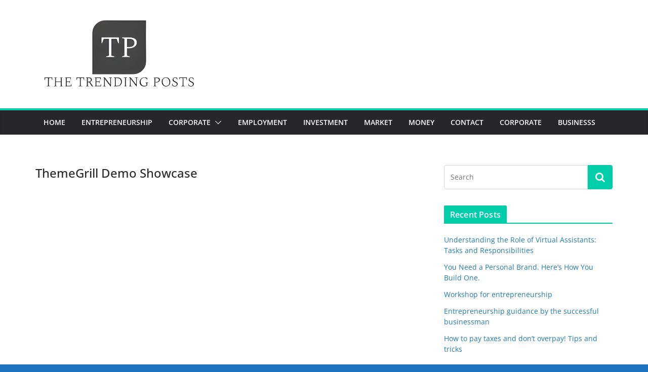

--- FILE ---
content_type: text/css
request_url: https://thetrendingposts.com/wp-content/plugins/everest-forms/assets/css/everest-forms.css?ver=2.0.8.1
body_size: 5168
content:
/**
 * everest-forms.scss
 * Governs the general look and feel of EverestForms sections of sites using themes that do not
 * integrate with EverestForms specifically.
 */
/**
 * Imports
 */
/** Minimum breakpoint width. Null for the smallest (first) breakpoint.
 *
 *	>> breakpoint-min(sm, (xs: 0, sm: 576px, md: 768px, lg: 992px, xl: 1200px))
 *	576px
 **/
/**
 * Media of at least the minimum breakpoint width. No query for the smallest breakpoint.
 * Makes the @content apply to the given breakpoint and wider.
 **/
/**
 * Grid system
 *
 * Generate semantic grid columns with these mixins.
 **/
/**
 * _mixins.scss
 * EverestForms Mixins
 */
/**
 * Objects
 */
/**
 * EverestForms CSS Variables
 */
/*=====  Primary Color  ======*/
/*=====  Semantic Color  ======*/
/*=====  Neutral colors  ======*/
/**
 * EverestForms CSS Variables
 */
/*=====  Primary Color  ======*/
/*=====  Semantic Color  ======*/
/*=====  Neutral colors  ======*/
/**
 * Font Size Variables
 */
/**
 * Grid breakpoints
 *
 * Define the minimum dimensions at which your layout will change,
 * adapting to different screen sizes, for use in media queries.
 **/
/**
 * Grid containers
 *
 * Define the maximum width of `.ur-container` for different screen sizes.
 * scss-docs-start container-max-widths
 **/
/**
 * _animation.scss
 * Custom EverestForms Animations.
 */
@keyframes spin {
  100% {
    transform: rotate(360deg); } }

@keyframes rotating {
  25% {
    transform: rotate(-2deg); }
  75% {
    transform: rotate(2deg); }
  100% {
    transform: rotate(0); } }

/**
 * _fonts.scss
 * Custom EverestForms fonts.
 */
@font-face {
  font-family: 'EverestForms';
  src: url("../fonts/EverestForms.eot?q9mcqj");
  src: url("../fonts/EverestForms.eot?q9mcqj#iefix") format("embedded-opentype"), url("../fonts/EverestForms.ttf?q9mcqj") format("truetype"), url("../fonts/EverestForms.woff?q9mcqj") format("woff"), url("../fonts/EverestForms.svg?q9mcqj#EverestForms") format("svg");
  font-weight: normal;
  font-style: normal;
  font-display: block; }

/**
 * Icons
 * Icon size should be 24dp.
 **/
.evf-icon {
  padding: 8px;
  border-radius: 4px; }
  .evf-icon * {
    display: block; }

/**
 * Headings
 **/
.evf-h2 {
  font-size: 28px;
  font-weight: 600; }

/**
 * Text
 **/
.evf-text-center {
  text-align: center; }

.clearfix::before,
.clearfix::after,
.evf-row::before,
.evf-row::after {
  display: table;
  content: ''; }

.clearfix::after,
.evf-row::after {
  clear: both; }

/**
 * Global styles
 */
.screen-reader-text {
  clip: rect(1px, 1px, 1px, 1px);
  height: 1px;
  overflow: hidden;
  position: absolute !important;
  width: 1px;
  word-wrap: normal !important; }

/**
 * Utility classes
 */
.clear {
  clear: both; }

/**
 * Main EverestForms styles
 */
.everest-forms {
  /**
	 * Notices.
	 */ }
  .everest-forms *,
  .everest-forms *::before,
  .everest-forms *::after {
    outline: none;
    box-sizing: border-box; }
  .everest-forms ul {
    margin-left: 0; }
  .everest-forms .blockUI.blockOverlay {
    position: relative; }
    .everest-forms .blockUI.blockOverlay::before {
      height: 1em;
      width: 1em;
      display: block;
      position: absolute;
      top: 50%;
      left: 50%;
      content: '';
      animation: spin 1s ease-in-out infinite;
      background: url("../images/icons/loader.svg") center center;
      background-size: cover;
      background-repeat: no-repeat;
      line-height: 1;
      text-align: center;
      font-size: 2em;
      color: rgba(0, 0, 0, 0.75); }
  .everest-forms .clear {
    height: auto;
    width: auto;
    visibility: visible; }
  .everest-forms .loader::before {
    height: 1em;
    width: 1em;
    display: block;
    position: absolute;
    top: 50%;
    left: 50%;
    content: '';
    animation: spin 1s ease-in-out infinite;
    background: url("../images/icons/loader.svg") center center;
    background-size: cover;
    background-repeat: no-repeat;
    line-height: 1;
    text-align: center;
    font-size: 2em;
    color: rgba(0, 0, 0, 0.75); }
  .everest-forms .evf-container {
    margin-bottom: 30px; }
  .everest-forms .everest-forms-progress-bar {
    background: #cdd0d8;
    border-radius: 2px; }
    .everest-forms .everest-forms-progress-bar .everest-forms-progress-bar-indicator {
      height: 4px;
      background: #4bce61;
      border-radius: 2px; }
  .everest-forms label {
    display: block;
    line-height: 1.7;
    margin: 0 0 10px 0;
    color: #494d50;
    font-size: 14px; }
    .everest-forms label .required {
      color: #fa5252;
      font-weight: 700;
      border: 0 !important;
      text-decoration: none; }
    .everest-forms label.evf-field-label {
      font-weight: 600; }
    .everest-forms label.evf-error {
      color: #fa5252;
      font-weight: 400; }
    .everest-forms label.everest-forms-field-sublabel {
      font-size: 12px;
      font-weight: 400;
      line-height: 1.5;
      margin: 0 0 10px 0; }
    .everest-forms label.evf-privacy-policy-consent-message {
      display: inline;
      margin-bottom: 0; }
  .everest-forms input[type='text'],
  .everest-forms input[type='date'],
  .everest-forms input[type='date'],
  .everest-forms input[type='datetime-local'],
  .everest-forms input[type='email'],
  .everest-forms input[type='file'],
  .everest-forms input[type='image'],
  .everest-forms input[type='month'],
  .everest-forms input[type='number'],
  .everest-forms input[type='password'],
  .everest-forms input[type='range'],
  .everest-forms input[type='search'],
  .everest-forms input[type='tel'],
  .everest-forms input[type='time'],
  .everest-forms input[type='url'],
  .everest-forms input[type='week'],
  .everest-forms select,
  .everest-forms textarea,
  .everest-forms .StripeElement,
  .everest-forms canvas.evf-signature-canvas {
    width: 100%;
    height: auto;
    font-size: 14px;
    outline: none;
    box-shadow: none;
    margin-bottom: 10px;
    padding: 6px 12px;
    color: #494d50;
    border: 1px solid #8e98a2;
    margin-left: 0;
    margin-right: 0; }
  .everest-forms input[type='checkbox']::after, .everest-forms input[type='checkbox']::before,
  .everest-forms input[type='radio']::after,
  .everest-forms input[type='radio']::before {
    display: none; }
  .everest-forms input[type='checkbox']:checked::before,
  .everest-forms input[type='radio']:checked::before {
    display: none; }
  .everest-forms select {
    background-image: none; }
  .everest-forms .select2-container {
    margin-bottom: 10px; }
    .everest-forms .select2-container .select2-selection.select2-selection--single {
      height: auto; }
    .everest-forms .select2-container .select2-selection.select2-selection--multiple .select2-selection__rendered {
      display: block; }
      .everest-forms .select2-container .select2-selection.select2-selection--multiple .select2-selection__rendered li {
        margin: 4px 0; }
        .everest-forms .select2-container .select2-selection.select2-selection--multiple .select2-selection__rendered li .select2-search__field {
          padding-left: 4px; }
      .everest-forms .select2-container .select2-selection.select2-selection--multiple .select2-selection__rendered .select2-selection__choice {
        margin-right: 4px; }
  .everest-forms input:focus,
  .everest-forms textarea:focus {
    outline: none;
    border: 1px solid #0095ff; }
  .everest-forms .everest-form::after {
    content: '';
    clear: both;
    display: table; }
  .everest-forms .everest-forms-field-row::before, .everest-forms .everest-forms-field-row::after {
    content: '';
    clear: both;
    display: table; }
  .everest-forms .everest-forms-field-row:last-child .everest-forms-field-sublabel {
    margin-bottom: 0; }
  .everest-forms .evf-title-container .everest-forms--title {
    font-size: 26px;
    margin: 0 0 10px 0; }
  .everest-forms .evf-title-container .everest-forms--description {
    margin: 0 0 10px 0; }
  .everest-forms .evf-field-container,
  .everest-forms .evf-honeypot-container,
  .everest-forms .evf-submit-container {
    padding-left: 15px;
    padding-right: 15px; }
  .everest-forms .evf-field-container .evf-frontend-row:not(.wp-list-table) {
    display: flex;
    flex-wrap: wrap;
    margin-left: -15px;
    margin-right: -15px; }
    .everest-forms .evf-field-container .evf-frontend-row:not(.wp-list-table) select {
      appearance: menulist; }
  .everest-forms .evf-field-container .evf-frontend-row .everest-forms-one-half {
    width: 48%;
    float: left;
    margin-left: 4%; }
    .everest-forms .evf-field-container .evf-frontend-row .everest-forms-one-half:first-child {
      margin-left: 0; }
  .everest-forms .evf-field-container .evf-frontend-row .everest-forms-first {
    margin-left: 0; }
  .everest-forms .evf-field-container .evf-frontend-row .evf-frontend-grid {
    width: 100%;
    padding-left: 15px;
    padding-right: 15px; }
    .everest-forms .evf-field-container .evf-frontend-row .evf-frontend-grid .evf-field {
      display: block;
      margin-bottom: 10px; }
      .everest-forms .evf-field-container .evf-frontend-row .evf-frontend-grid .evf-field.evf-field-hidden {
        display: none; }
      .everest-forms .evf-field-container .evf-frontend-row .evf-frontend-grid .evf-field .evf-label-hide,
      .everest-forms .evf-field-container .evf-frontend-row .evf-frontend-grid .evf-field .everest-forms-sublabel-hide {
        display: none; }
      .everest-forms .evf-field-container .evf-frontend-row .evf-frontend-grid .evf-field .validate-required canvas.evf-signature-canvas {
        border-color: #fa5252; }
      .everest-forms .evf-field-container .evf-frontend-row .evf-frontend-grid .evf-field ul:not(.select2-selection__rendered) {
        margin-bottom: 10px;
        padding: 0;
        list-style: none; }
        .everest-forms .evf-field-container .evf-frontend-row .evf-frontend-grid .evf-field ul:not(.select2-selection__rendered) li {
          margin: 0;
          display: block; }
          .everest-forms .evf-field-container .evf-frontend-row .evf-frontend-grid .evf-field ul:not(.select2-selection__rendered) li label,
          .everest-forms .evf-field-container .evf-frontend-row .evf-frontend-grid .evf-field ul:not(.select2-selection__rendered) li input {
            margin: 0; }
          .everest-forms .evf-field-container .evf-frontend-row .evf-frontend-grid .evf-field ul:not(.select2-selection__rendered) li input[type='checkbox'],
          .everest-forms .evf-field-container .evf-frontend-row .evf-frontend-grid .evf-field ul:not(.select2-selection__rendered) li input[type='radio'] {
            padding: 0;
            margin-top: 4px;
            margin-right: 8px;
            width: 20px; }
      .everest-forms .evf-field-container .evf-frontend-row .evf-frontend-grid .evf-field.evf-field-title h3 {
        margin: 25px 0;
        font-size: 16px;
        line-height: 1.5; }
      .everest-forms .evf-field-container .evf-frontend-row .evf-frontend-grid .evf-field.everest-forms-invalid > label {
        color: #fa5252; }
      .everest-forms .evf-field-container .evf-frontend-row .evf-frontend-grid .evf-field.everest-forms-invalid .select2-container,
      .everest-forms .evf-field-container .evf-frontend-row .evf-frontend-grid .evf-field.everest-forms-invalid input.evf-error,
      .everest-forms .evf-field-container .evf-frontend-row .evf-frontend-grid .evf-field.everest-forms-invalid select.evf-error,
      .everest-forms .evf-field-container .evf-frontend-row .evf-frontend-grid .evf-field.everest-forms-invalid textarea,
      .everest-forms .evf-field-container .evf-frontend-row .evf-frontend-grid .evf-field.everest-forms-invalid .evf-signature-canvas {
        border-color: #fa5252; }
      .everest-forms .evf-field-container .evf-frontend-row .evf-frontend-grid .evf-field.everest-forms-invalid input.evf-error {
        border-color: #fa5252; }
        .everest-forms .evf-field-container .evf-frontend-row .evf-frontend-grid .evf-field.everest-forms-invalid input.evf-error ~ .everest-forms-field-sublabel {
          color: #fa5252; }
      .everest-forms .evf-field-container .evf-frontend-row .evf-frontend-grid .evf-field.everest-forms-validated select,
      .everest-forms .evf-field-container .evf-frontend-row .evf-frontend-grid .evf-field.everest-forms-validated textarea,
      .everest-forms .evf-field-container .evf-frontend-row .evf-frontend-grid .evf-field.everest-forms-validated input.input-text,
      .everest-forms .evf-field-container .evf-frontend-row .evf-frontend-grid .evf-field.everest-forms-validated .select2-container,
      .everest-forms .evf-field-container .evf-frontend-row .evf-frontend-grid .evf-field.everest-forms-validated .evf-signature-canvas {
        border-color: #4bce61; }
      .everest-forms .evf-field-container .evf-frontend-row .evf-frontend-grid .evf-field ::-webkit-input-placeholder {
        line-height: normal; }
      .everest-forms .evf-field-container .evf-frontend-row .evf-frontend-grid .evf-field :-moz-placeholder {
        line-height: normal; }
      .everest-forms .evf-field-container .evf-frontend-row .evf-frontend-grid .evf-field :-ms-input-placeholder {
        line-height: normal; }
      .everest-forms .evf-field-container .evf-frontend-row .evf-frontend-grid .evf-field.evf-field-radio ul li, .everest-forms .evf-field-container .evf-frontend-row .evf-frontend-grid .evf-field.evf-field-checkbox ul li, .everest-forms .evf-field-container .evf-frontend-row .evf-frontend-grid .evf-field.evf-field-payment-multiple ul li, .everest-forms .evf-field-container .evf-frontend-row .evf-frontend-grid .evf-field.evf-field-payment-checkbox ul li {
        display: flex;
        margin-bottom: 5px;
        flex-wrap: wrap; }
        .everest-forms .evf-field-container .evf-frontend-row .evf-frontend-grid .evf-field.evf-field-radio ul li.everest-forms-image-choices-item input, .everest-forms .evf-field-container .evf-frontend-row .evf-frontend-grid .evf-field.evf-field-checkbox ul li.everest-forms-image-choices-item input, .everest-forms .evf-field-container .evf-frontend-row .evf-frontend-grid .evf-field.evf-field-payment-multiple ul li.everest-forms-image-choices-item input, .everest-forms .evf-field-container .evf-frontend-row .evf-frontend-grid .evf-field.evf-field-payment-checkbox ul li.everest-forms-image-choices-item input {
          margin-top: 0; }
        .everest-forms .evf-field-container .evf-frontend-row .evf-frontend-grid .evf-field.evf-field-radio ul li .everest-forms-field-label-inline, .everest-forms .evf-field-container .evf-frontend-row .evf-frontend-grid .evf-field.evf-field-checkbox ul li .everest-forms-field-label-inline, .everest-forms .evf-field-container .evf-frontend-row .evf-frontend-grid .evf-field.evf-field-payment-multiple ul li .everest-forms-field-label-inline, .everest-forms .evf-field-container .evf-frontend-row .evf-frontend-grid .evf-field.evf-field-payment-checkbox ul li .everest-forms-field-label-inline {
          width: calc(100% - 28px); }
        .everest-forms .evf-field-container .evf-frontend-row .evf-frontend-grid .evf-field.evf-field-radio ul li.everest-forms-image-choices-item .everest-forms-field-label-inline, .everest-forms .evf-field-container .evf-frontend-row .evf-frontend-grid .evf-field.evf-field-checkbox ul li.everest-forms-image-choices-item .everest-forms-field-label-inline, .everest-forms .evf-field-container .evf-frontend-row .evf-frontend-grid .evf-field.evf-field-payment-multiple ul li.everest-forms-image-choices-item .everest-forms-field-label-inline, .everest-forms .evf-field-container .evf-frontend-row .evf-frontend-grid .evf-field.evf-field-payment-checkbox ul li.everest-forms-image-choices-item .everest-forms-field-label-inline {
          width: 100%;
          display: flex;
          flex-wrap: wrap; }
        .everest-forms .evf-field-container .evf-frontend-row .evf-frontend-grid .evf-field.evf-field-radio ul li .everest-forms-image-choices-image, .everest-forms .evf-field-container .evf-frontend-row .evf-frontend-grid .evf-field.evf-field-checkbox ul li .everest-forms-image-choices-image, .everest-forms .evf-field-container .evf-frontend-row .evf-frontend-grid .evf-field.evf-field-payment-multiple ul li .everest-forms-image-choices-image, .everest-forms .evf-field-container .evf-frontend-row .evf-frontend-grid .evf-field.evf-field-payment-checkbox ul li .everest-forms-image-choices-image {
          margin-right: 10px; }
      .everest-forms .evf-field-container .evf-frontend-row .evf-frontend-grid .evf-field.evf-field-radio ul.everest-forms-image-choices label, .everest-forms .evf-field-container .evf-frontend-row .evf-frontend-grid .evf-field.evf-field-checkbox ul.everest-forms-image-choices label, .everest-forms .evf-field-container .evf-frontend-row .evf-frontend-grid .evf-field.evf-field-payment-multiple ul.everest-forms-image-choices label, .everest-forms .evf-field-container .evf-frontend-row .evf-frontend-grid .evf-field.evf-field-payment-checkbox ul.everest-forms-image-choices label {
        cursor: pointer; }
      .everest-forms .evf-field-container .evf-frontend-row .evf-frontend-grid .evf-field.evf-field-radio.everest-forms-list-inline ul li, .everest-forms .evf-field-container .evf-frontend-row .evf-frontend-grid .evf-field.evf-field-checkbox.everest-forms-list-inline ul li, .everest-forms .evf-field-container .evf-frontend-row .evf-frontend-grid .evf-field.evf-field-payment-multiple.everest-forms-list-inline ul li, .everest-forms .evf-field-container .evf-frontend-row .evf-frontend-grid .evf-field.evf-field-payment-checkbox.everest-forms-list-inline ul li {
        vertical-align: top;
        display: inline-flex;
        margin-right: 20px; }
      .everest-forms .evf-field-container .evf-frontend-row .evf-frontend-grid .evf-field.evf-field-radio.everest-forms-list-2-columns ul, .everest-forms .evf-field-container .evf-frontend-row .evf-frontend-grid .evf-field.evf-field-radio.everest-forms-list-3-columns ul, .everest-forms .evf-field-container .evf-frontend-row .evf-frontend-grid .evf-field.evf-field-checkbox.everest-forms-list-2-columns ul, .everest-forms .evf-field-container .evf-frontend-row .evf-frontend-grid .evf-field.evf-field-checkbox.everest-forms-list-3-columns ul, .everest-forms .evf-field-container .evf-frontend-row .evf-frontend-grid .evf-field.evf-field-payment-multiple.everest-forms-list-2-columns ul, .everest-forms .evf-field-container .evf-frontend-row .evf-frontend-grid .evf-field.evf-field-payment-multiple.everest-forms-list-3-columns ul, .everest-forms .evf-field-container .evf-frontend-row .evf-frontend-grid .evf-field.evf-field-payment-checkbox.everest-forms-list-2-columns ul, .everest-forms .evf-field-container .evf-frontend-row .evf-frontend-grid .evf-field.evf-field-payment-checkbox.everest-forms-list-3-columns ul {
        display: flex;
        flex-wrap: wrap;
        margin-left: -15px;
        margin-right: -15px; }
        .everest-forms .evf-field-container .evf-frontend-row .evf-frontend-grid .evf-field.evf-field-radio.everest-forms-list-2-columns ul li, .everest-forms .evf-field-container .evf-frontend-row .evf-frontend-grid .evf-field.evf-field-radio.everest-forms-list-3-columns ul li, .everest-forms .evf-field-container .evf-frontend-row .evf-frontend-grid .evf-field.evf-field-checkbox.everest-forms-list-2-columns ul li, .everest-forms .evf-field-container .evf-frontend-row .evf-frontend-grid .evf-field.evf-field-checkbox.everest-forms-list-3-columns ul li, .everest-forms .evf-field-container .evf-frontend-row .evf-frontend-grid .evf-field.evf-field-payment-multiple.everest-forms-list-2-columns ul li, .everest-forms .evf-field-container .evf-frontend-row .evf-frontend-grid .evf-field.evf-field-payment-multiple.everest-forms-list-3-columns ul li, .everest-forms .evf-field-container .evf-frontend-row .evf-frontend-grid .evf-field.evf-field-payment-checkbox.everest-forms-list-2-columns ul li, .everest-forms .evf-field-container .evf-frontend-row .evf-frontend-grid .evf-field.evf-field-payment-checkbox.everest-forms-list-3-columns ul li {
          width: 100%;
          padding-left: 15px;
          padding-right: 15px; }
          .everest-forms .evf-field-container .evf-frontend-row .evf-frontend-grid .evf-field.evf-field-radio.everest-forms-list-2-columns ul li .everest-forms-image-choices-image, .everest-forms .evf-field-container .evf-frontend-row .evf-frontend-grid .evf-field.evf-field-radio.everest-forms-list-3-columns ul li .everest-forms-image-choices-image, .everest-forms .evf-field-container .evf-frontend-row .evf-frontend-grid .evf-field.evf-field-checkbox.everest-forms-list-2-columns ul li .everest-forms-image-choices-image, .everest-forms .evf-field-container .evf-frontend-row .evf-frontend-grid .evf-field.evf-field-checkbox.everest-forms-list-3-columns ul li .everest-forms-image-choices-image, .everest-forms .evf-field-container .evf-frontend-row .evf-frontend-grid .evf-field.evf-field-payment-multiple.everest-forms-list-2-columns ul li .everest-forms-image-choices-image, .everest-forms .evf-field-container .evf-frontend-row .evf-frontend-grid .evf-field.evf-field-payment-multiple.everest-forms-list-3-columns ul li .everest-forms-image-choices-image, .everest-forms .evf-field-container .evf-frontend-row .evf-frontend-grid .evf-field.evf-field-payment-checkbox.everest-forms-list-2-columns ul li .everest-forms-image-choices-image, .everest-forms .evf-field-container .evf-frontend-row .evf-frontend-grid .evf-field.evf-field-payment-checkbox.everest-forms-list-3-columns ul li .everest-forms-image-choices-image {
            margin-bottom: 10px; }
      @media (min-width: 768px) {
        .everest-forms .evf-field-container .evf-frontend-row .evf-frontend-grid .evf-field.evf-field-radio.everest-forms-list-2-columns li, .everest-forms .evf-field-container .evf-frontend-row .evf-frontend-grid .evf-field.evf-field-checkbox.everest-forms-list-2-columns li, .everest-forms .evf-field-container .evf-frontend-row .evf-frontend-grid .evf-field.evf-field-payment-multiple.everest-forms-list-2-columns li, .everest-forms .evf-field-container .evf-frontend-row .evf-frontend-grid .evf-field.evf-field-payment-checkbox.everest-forms-list-2-columns li {
          flex: 0 0 50%;
          max-width: 50%; }
          .everest-forms .evf-field-container .evf-frontend-row .evf-frontend-grid .evf-field.evf-field-radio.everest-forms-list-2-columns li:nth-child(1n + 3), .everest-forms .evf-field-container .evf-frontend-row .evf-frontend-grid .evf-field.evf-field-checkbox.everest-forms-list-2-columns li:nth-child(1n + 3), .everest-forms .evf-field-container .evf-frontend-row .evf-frontend-grid .evf-field.evf-field-payment-multiple.everest-forms-list-2-columns li:nth-child(1n + 3), .everest-forms .evf-field-container .evf-frontend-row .evf-frontend-grid .evf-field.evf-field-payment-checkbox.everest-forms-list-2-columns li:nth-child(1n + 3) {
            margin-top: 10px; } }
    @media screen and (min-width: 768px) and (max-width: 768px) {
      .everest-forms .evf-field-container .evf-frontend-row .evf-frontend-grid .evf-field.evf-field-radio.everest-forms-list-2-columns li:nth-child(1n + 3), .everest-forms .evf-field-container .evf-frontend-row .evf-frontend-grid .evf-field.evf-field-checkbox.everest-forms-list-2-columns li:nth-child(1n + 3), .everest-forms .evf-field-container .evf-frontend-row .evf-frontend-grid .evf-field.evf-field-payment-multiple.everest-forms-list-2-columns li:nth-child(1n + 3), .everest-forms .evf-field-container .evf-frontend-row .evf-frontend-grid .evf-field.evf-field-payment-checkbox.everest-forms-list-2-columns li:nth-child(1n + 3) {
        margin-top: 0; } }
      @media (min-width: 768px) {
        .everest-forms .evf-field-container .evf-frontend-row .evf-frontend-grid .evf-field.evf-field-radio.everest-forms-list-3-columns li, .everest-forms .evf-field-container .evf-frontend-row .evf-frontend-grid .evf-field.evf-field-checkbox.everest-forms-list-3-columns li, .everest-forms .evf-field-container .evf-frontend-row .evf-frontend-grid .evf-field.evf-field-payment-multiple.everest-forms-list-3-columns li, .everest-forms .evf-field-container .evf-frontend-row .evf-frontend-grid .evf-field.evf-field-payment-checkbox.everest-forms-list-3-columns li {
          flex: 0 0 33.33333%;
          max-width: 33.33333%; }
          .everest-forms .evf-field-container .evf-frontend-row .evf-frontend-grid .evf-field.evf-field-radio.everest-forms-list-3-columns li:nth-child(1n + 4), .everest-forms .evf-field-container .evf-frontend-row .evf-frontend-grid .evf-field.evf-field-checkbox.everest-forms-list-3-columns li:nth-child(1n + 4), .everest-forms .evf-field-container .evf-frontend-row .evf-frontend-grid .evf-field.evf-field-payment-multiple.everest-forms-list-3-columns li:nth-child(1n + 4), .everest-forms .evf-field-container .evf-frontend-row .evf-frontend-grid .evf-field.evf-field-payment-checkbox.everest-forms-list-3-columns li:nth-child(1n + 4) {
            margin-top: 10px; } }
      .everest-forms .evf-field-container .evf-frontend-row .evf-frontend-grid .evf-field.evf-field-captcha .everest-forms-captcha-equation {
        font-size: 16px; }
      .everest-forms .evf-field-container .evf-frontend-row .evf-frontend-grid .evf-field.evf-field-captcha .everest-forms-captcha-question {
        margin: 0 0 4px 0; }
      .everest-forms .evf-field-container .evf-frontend-row .evf-frontend-grid .evf-field.evf-field-captcha .everest-forms-captcha-math input {
        width: 70px;
        margin: 0 0 0 5px;
        display: inline-block;
        vertical-align: inherit; }
      .everest-forms .evf-field-container .evf-frontend-row .evf-frontend-grid .evf-field .iti.iti--allow-dropdown + .evf-error {
        margin-top: 10px; }
  .everest-forms .evf-field-container .evf-frontend-row .evf-grid-1 {
    width: 100%; }
  .everest-forms .evf-field-container .evf-frontend-row .evf-grid-2 {
    width: 50%; }
  .everest-forms .evf-field-container .evf-frontend-row .evf-grid-3 {
    width: 33.33%; }
  .everest-forms .evf-field-container .evf-frontend-row .evf-grid-4 {
    width: 25%; }
  .everest-forms .evf-field-container .evf-frontend-row input[type='checkbox'], .everest-forms .evf-field-container .evf-frontend-row input[type='radio'] {
    box-shadow: none; }
  .everest-forms .evf-field-container .evf-frontend-row input[type='checkbox'] {
    appearance: checkbox; }
  .everest-forms .evf-field-container .evf-frontend-row input[type='radio'] {
    appearance: radio; }
  .everest-forms .evf-field-container .evf-frontend-row input[type='checkbox']:checked {
    background-color: #0095ff; }
    .everest-forms .evf-field-container .evf-frontend-row input[type='checkbox']:checked::before {
      color: #fff;
      background-color: transparent; }
  .everest-forms .evf-field-container .evf-frontend-row input[type='radio']:checked::before {
    background-color: #0095ff; }
  .everest-forms .evf-field-container .evf-frontend-row input::placeholder {
    color: #8e98a2; }
  .everest-forms .evf-field-container .evf-frontend-row textarea {
    width: 100%;
    max-width: 100%;
    min-width: 100%;
    height: 120px; }
    .everest-forms .evf-field-container .evf-frontend-row textarea::placeholder {
      color: #8e98a2; }
  .everest-forms .evf-field-container .evf-frontend-row .evf-field-description,
  .everest-forms .evf-field-container .evf-frontend-row .everest-forms-field-limit-text {
    line-height: 1.7;
    margin-bottom: 10px;
    font-size: 14px; }
  .everest-forms input[type='submit'],
  .everest-forms button[type='submit'],
  .everest-forms a.button:not(.button-large),
  .everest-forms button.button:not(.button-large),
  .everest-forms .everest-forms-part-button {
    color: #555;
    height: auto;
    cursor: pointer;
    background: none;
    box-shadow: none;
    font-size: inherit;
    font-weight: 400;
    line-height: 1.5;
    padding: 10px 15px;
    border-radius: 3px;
    border: 1px solid #ccc;
    background-color: #f7f7f7; }
    .everest-forms input[type='submit']:hover, .everest-forms input[type='submit']:active,
    .everest-forms button[type='submit']:hover,
    .everest-forms button[type='submit']:active,
    .everest-forms a.button:not(.button-large):hover,
    .everest-forms a.button:not(.button-large):active,
    .everest-forms button.button:not(.button-large):hover,
    .everest-forms button.button:not(.button-large):active,
    .everest-forms .everest-forms-part-button:hover,
    .everest-forms .everest-forms-part-button:active {
      outline: none;
      color: #23282d;
      background-color: #eee; }
    .everest-forms input[type='submit']:disabled,
    .everest-forms button[type='submit']:disabled,
    .everest-forms a.button:not(.button-large):disabled,
    .everest-forms button.button:not(.button-large):disabled,
    .everest-forms .everest-forms-part-button:disabled {
      opacity: 0.5;
      cursor: not-allowed; }
      .everest-forms input[type='submit']:disabled:hover,
      .everest-forms button[type='submit']:disabled:hover,
      .everest-forms a.button:not(.button-large):disabled:hover,
      .everest-forms button.button:not(.button-large):disabled:hover,
      .everest-forms .everest-forms-part-button:disabled:hover {
        color: #555;
        background-color: #f7f7f7; }
  .everest-forms .layout-two label {
    margin-bottom: 0; }
  .everest-forms .layout-two .evf-field-checkbox label,
  .everest-forms .layout-two .evf-field-radio label {
    margin-bottom: 20px; }
  .everest-forms .layout-two input,
  .everest-forms .layout-two select,
  .everest-forms .layout-two textarea,
  .everest-forms .layout-two canvas.evf-signature-canvas {
    border-radius: 0;
    border-top: none transparent;
    border-right: none transparent;
    border-left: none transparent;
    border-bottom: 1px solid #8e98a2;
    padding: 10px 0; }
    .everest-forms .layout-two input:focus,
    .everest-forms .layout-two select:focus,
    .everest-forms .layout-two textarea:focus,
    .everest-forms .layout-two canvas.evf-signature-canvas:focus {
      outline: none;
      border-top: none transparent;
      border-right: none transparent;
      border-left: none transparent; }
  .everest-forms .layout-two textarea {
    height: 100px; }
  .everest-forms .everest-forms-notice {
    padding: 1em 3em;
    margin: 0 0 2em;
    position: relative;
    background-color: #0095ff;
    color: #fff;
    border-radius: 5px;
    *zoom: 1; }
    .everest-forms .everest-forms-notice::before, .everest-forms .everest-forms-notice::after {
      content: ' ';
      display: table; }
    .everest-forms .everest-forms-notice::after {
      clear: both; }
    .everest-forms .everest-forms-notice::before {
      font-family: dashicons;
      content: '\f348';
      position: absolute;
      top: 1em;
      left: 1.5em;
      color: inherit; }
    .everest-forms .everest-forms-notice .button {
      float: right; }
    .everest-forms .everest-forms-notice p {
      margin-bottom: 0; }
    .everest-forms .everest-forms-notice a {
      color: #fff; }
    .everest-forms .everest-forms-notice li {
      list-style: none outside !important;
      padding-left: 0 !important;
      margin-left: 0 !important; }
    .everest-forms .everest-forms-notice.everst-forms-form-disable-notice {
      color: #494d50;
      background: #fffbf0;
      border: 1px solid #f4d071; }
  .everest-forms .everest-forms-notice--info {
    padding: 1em 1.6em;
    color: #494d50;
    background: #f0f9ff;
    border: 1px solid #71bdf4; }
    .everest-forms .everest-forms-notice--info::before {
      visibility: hidden; }
    .everest-forms .everest-forms-notice--info .everest-forms-notice--actions {
      margin-top: 10px; }
      .everest-forms .everest-forms-notice--info .everest-forms-notice--actions a.button {
        float: left;
        line-height: 1;
        cursor: pointer;
        margin-right: 7px;
        padding: 0.618em 1em;
        box-shadow: none;
        text-shadow: none;
        text-decoration: none;
        background-image: none;
        color: #494d50;
        background-color: #f6f7f9; }
        .everest-forms .everest-forms-notice--info .everest-forms-notice--actions a.button:focus {
          outline: none; }
  .everest-forms .everest-forms-notice--success {
    background-color: #4bce61; }
    .everest-forms .everest-forms-notice--success::before {
      content: '\f147'; }
  .everest-forms .everest-forms-notice--warning {
    background-color: #ffba00; }
  .everest-forms .everest-forms-notice--error {
    background-color: #fa5252; }
    .everest-forms .everest-forms-notice--error::before {
      content: '\f534';
      color: inherit; }
    .everest-forms .everest-forms-notice--error .everest-forms-notice-list {
      margin: 0;
      list-style: none outside; }
      .everest-forms .everest-forms-notice--error .everest-forms-notice-list .everest-forms-notice-list__item {
        margin-bottom: 0.5em; }
      .everest-forms .everest-forms-notice--error .everest-forms-notice-list .everest-forms-notice-list__item:last-child {
        margin-bottom: 0; }

/**
 * Gutenberg Block
 */
.edit-post-visual-editor .everest-form-gutenberg-form-selector-wrap {
  align-items: center; }
  .edit-post-visual-editor .everest-form-gutenberg-form-selector-wrap .components-placeholder__label {
    margin-bottom: 0; }
    .edit-post-visual-editor .everest-form-gutenberg-form-selector-wrap .components-placeholder__label svg {
      width: 75px;
      height: 75px;
      color: #7e3bd0; }
  .edit-post-visual-editor .everest-form-gutenberg-form-selector-wrap .components-placeholder__instructions {
    color: #23282d;
    font-size: 1.3em;
    font-weight: 600; }
  .edit-post-visual-editor .everest-form-gutenberg-form-selector-wrap .components-placeholder__fieldset .components-base-control {
    width: 100%;
    text-align: center; }

div.evf-gutenberg-form-selector .evf-frontend-row input:disabled,
div.evf-gutenberg-form-selector .evf-frontend-row textarea:disabled,
div.evf-gutenberg-form-selector .evf-frontend-row select:disabled,
div.evf-gutenberg-form-selector .evf-frontend-row button[type='submit']:disabled {
  cursor: not-allowed; }

/**
 * Anti-spam Honeypot and reCAPTCHA Area
 */
.evf-honeypot-container {
  display: none !important;
  position: absolute !important;
  left: -9000px !important; }

.evf-recaptcha-container {
  clear: both;
  margin-bottom: 30px; }
  .evf-recaptcha-container .evf-error {
    margin-top: 15px;
    margin-bottom: 0;
    font-weight: 300;
    line-height: 1.7;
    padding: 7px 10px;
    border-radius: 3px;
    display: inline-block;
    color: #f92020;
    border: 1px solid #fa5252;
    background-color: white; }
  .evf-recaptcha-container.recaptcha-hidden {
    margin: 0; }

/**
  * Date time design
  */
.evf-field-date-time .date-time-container {
  display: -webkit-box;
  display: -moz-box;
  display: -ms-flexbox;
  display: -webkit-flex;
  display: flex;
  flex-wrap: nowrap;
  margin: 0 -5px; }
  @media (max-width: 767px) {
    .evf-field-date-time .date-time-container {
      justify-content: space-between;
      margin: 0; } }
  .evf-field-date-time .date-time-container input.date-dropdown-field {
    width: 100%;
    margin: 0 5px; }
  .evf-field-date-time .date-time-container .date-time-space-filler {
    width: 20px; }
    @media (max-width: 767px) {
      .evf-field-date-time .date-time-container .date-time-space-filler {
        width: 100%; } }
  .evf-field-date-time .date-time-container select {
    margin: 0 5px 0 5px;
    width: calc(100% - 66.6%); }
    @media (max-width: 767px) {
      .evf-field-date-time .date-time-container select {
        width: calc(33.33% - 10px);
        margin: 0; } }

/* Small devices */
@media only screen and (max-width: 600px) {
  .evf-container .evf-field > * {
    max-width: 100%; }
  .evf-container .evf-field:not(.evf-field-phone) {
    overflow-x: hidden; }
  .evf-container .evf-field.evf-field, .evf-container .evf-field.evf-field-likert {
    overflow: auto; } }

@media screen and (min-width: 768px) {
  .everest-forms .evf-field-container .evf-frontend-row .evf-frontend-grid.evf-grid-2 {
    flex: 0 0 50%;
    max-width: 50%; } }

@media screen and (max-width: 768px) {
  .everest-forms .evf-field-container .evf-frontend-row {
    flex-direction: column;
    margin: 0; }
    .everest-forms .evf-field-container .evf-frontend-row .evf-frontend-grid {
      padding: 0; }
      .everest-forms .evf-field-container .evf-frontend-row .evf-frontend-grid:last-child {
        margin-bottom: 0; }
      .everest-forms .evf-field-container .evf-frontend-row .evf-frontend-grid.evf-grid-2, .everest-forms .evf-field-container .evf-frontend-row .evf-frontend-grid.evf-grid-3, .everest-forms .evf-field-container .evf-frontend-row .evf-frontend-grid.evf-grid-4 {
        width: 100%;
        max-width: 100%; }
  .everest-forms .evf-recaptcha-container {
    margin: 25px 0; } }

.wp-admin .evf-field-repeater-fields {
  display: block !important; }

/*
 * Hide the form fields upon successful submission.
 * Perhaps more robust: .everest-forms.amp-form-submit-success > *:not([submit-success]) { display:none }
 */
.amp-form-submit-success .evf-field-container,
.amp-form-submit-success .evf-submit-container {
  display: none; }

/* For shortcode embed */
@keyframes everest-forms-heartbeat {
  0% {
    box-shadow: 0 0 0 0 rgba(140, 90, 202, 0.6); }
  100% {
    box-shadow: 0 0 0 10px rgba(223, 119, 57, 0); } }

span.everest-forms-shortcode-form-embed-dot {
  display: inline-block;
  width: 12px;
  height: 12px !important;
  padding: 0 !important;
  border: 0 !important;
  border-radius: 50%;
  background-color: #8c5aca;
  animation: everest-forms-heartbeat 1.5s infinite !important;
  margin: 3px 10px; }

.wp-editor-tools span.everest-forms-shortcode-form-embed-dot {
  margin-top: 9px; }

.everest-forms-shortcode-form-embed-theme-tooltip {
  display: none; }

.everest-forms-shortcode-form-embed-theme.tooltipster-sidetip {
  z-index: 100100 !important; }

.everest-forms-shortcode-form-embed-theme.tooltipster-sidetip.tooltipster-top .tooltipster-box {
  margin-bottom: 18px; }

.everest-forms-shortcode-form-embed-theme.tooltipster-sidetip.tooltipster-top .tooltipster-arrow {
  bottom: 8px; }

.everest-forms-shortcode-form-embed-theme.tooltipster-sidetip.tooltipster-top .tooltipster-arrow-background {
  top: 0; }

.everest-forms-shortcode-form-embed-theme.tooltipster-sidetip.tooltipster-right .tooltipster-box {
  margin-left: 18px; }

.everest-forms-shortcode-form-embed-theme.tooltipster-sidetip.tooltipster-right .tooltipster-arrow {
  left: 8px; }

.everest-forms-shortcode-form-embed-theme.tooltipster-sidetip .tooltipster-box {
  max-width: 260px;
  background: white;
  border: none;
  border-radius: 4px;
  box-shadow: 0px 5px 15px rgba(0, 0, 0, 0.25);
  -webkit-box-shadow: 0px 5px 15px rgba(0, 0, 0, 0.25);
  -moz-box-shadow: 0px 5px 15px rgba(0, 0, 0, 0.25); }

.everest-forms-shortcode-form-embed-theme.tooltipster-sidetip .tooltipster-box .tooltipster-content {
  color: #444444;
  padding: 16px 20px 18px;
  text-align: center; }
  .everest-forms-shortcode-form-embed-theme.tooltipster-sidetip .tooltipster-box .tooltipster-content div *:first-child {
    margin-top: 0 !important; }
  .everest-forms-shortcode-form-embed-theme.tooltipster-sidetip .tooltipster-box .tooltipster-content h3 {
    font-size: 16px;
    letter-spacing: 0px;
    line-height: 18px;
    margin: 0;
    color: #23282C; }
  .everest-forms-shortcode-form-embed-theme.tooltipster-sidetip .tooltipster-box .tooltipster-content p {
    font-size: 14px;
    letter-spacing: 0px;
    line-height: 18px;
    margin: 10px 0 0;
    color: #444444; }
  .everest-forms-shortcode-form-embed-theme.tooltipster-sidetip .tooltipster-box .tooltipster-content a {
    color: #1D7BAC; }
  .everest-forms-shortcode-form-embed-theme.tooltipster-sidetip .tooltipster-box .tooltipster-content .everest-forms-shortcode-form-embed-theme-done-btn {
    border-radius: 3px;
    cursor: pointer;
    text-decoration: none;
    text-align: center;
    vertical-align: middle;
    white-space: nowrap;
    box-shadow: none;
    font-size: 14px;
    font-weight: 600;
    letter-spacing: 0px;
    padding: 7px 18px;
    border: none;
    background-color: #8c5aca;
    color: #ffffff;
    display: block;
    margin: 15px auto 0; }
    .everest-forms-shortcode-form-embed-theme.tooltipster-sidetip .tooltipster-box .tooltipster-content .everest-forms-shortcode-form-embed-theme-done-btn:hover {
      background-color: #8c5aca; }
    .everest-forms-shortcode-form-embed-theme.tooltipster-sidetip .tooltipster-box .tooltipster-content .everest-forms-shortcode-form-embed-theme-done-btn:disabled {
      cursor: default;
      opacity: 0.5; }
      .everest-forms-shortcode-form-embed-theme.tooltipster-sidetip .tooltipster-box .tooltipster-content .everest-forms-shortcode-form-embed-theme-done-btn:disabled:hover {
        background-color: #8c5aca; }

.everest-forms-shortcode-form-embed-theme.tooltipster-sidetip .tooltipster-arrow-border {
  border: none; }

.everest-forms-shortcode-form-embed-theme.tooltipster-sidetip .tooltipster-top .tooltipster-arrow-background {
  border-top-color: white; }

.everest-forms-shortcode-form-embed-theme.tooltipster-sidetip .tooltipster-right .tooltipster-arrow-background {
  border-right-color: white; }

.everest-forms-shortcode-form-embed-theme.tooltipster-sidetip .tooltipster-bottom .tooltipster-arrow-background {
  border-bottom-color: white; }

.block-editor-page .edit-post-layout .components-notice-list > div {
  padding-left: 50px; }

.block-editor-page .everest-forms-shortcode-form-embed-dot {
  position: absolute;
  top: 75px;
  left: 20px;
  z-index: 9999; }

.block-editor-page .everest-forms-shortcode-form-embed-theme {
  width: 260px !important;
  z-index: 99980 !important;
  margin-top: 5px; }
  .block-editor-page .everest-forms-shortcode-form-embed-theme .tooltipster-box {
    margin-top: 10px; }
  .block-editor-page .everest-forms-shortcode-form-embed-theme .everest-forms-shortcode-form-embed-theme-tooltips-red-arrow {
    position: absolute;
    display: block;
    width: 15px;
    height: 42px;
    top: -65px;
    left: 145px;
    background-image: url(../images/icons/red-arrow.svg);
    background-size: 15px 42px;
    background-repeat: no-repeat; }

.block-editor-page.is-fullscreen-mode .edit-post-layout .components-notice-list > div {
  padding-left: 125px; }

.block-editor-page.is-fullscreen-mode .everest-forms-shortcode-form-embed-dot {
  left: 75px; }

.block-editor-page.is-fullscreen-mode .everest-forms-shortcode-form-embed-theme .everest-forms-shortcode-form-embed-theme-tooltips-red-arrow {
  left: 105px; }
